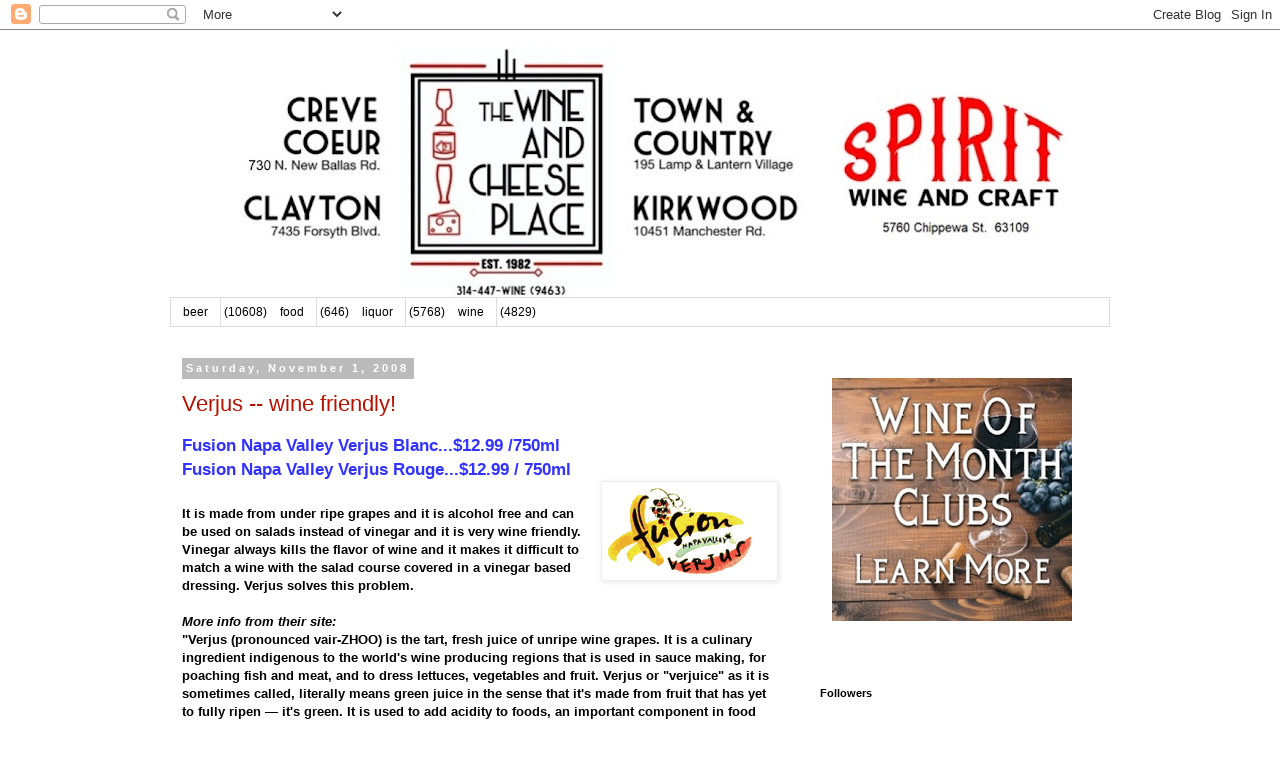

--- FILE ---
content_type: text/html; charset=UTF-8
request_url: https://blog.wineandcheeseplace.com/b/stats?style=BLACK_TRANSPARENT&timeRange=ALL_TIME&token=APq4FmB_f29SimYyMknrg4UJS0Ofb0zAYcwdZx7dxer0YgjaVrzKaObnRXgLORlZ2NdxHk8PS97OHUly3rQDEy98pbiJIs4vxw
body_size: 45
content:
{"total":40045298,"sparklineOptions":{"backgroundColor":{"fillOpacity":0.1,"fill":"#000000"},"series":[{"areaOpacity":0.3,"color":"#202020"}]},"sparklineData":[[0,40],[1,33],[2,37],[3,44],[4,29],[5,89],[6,37],[7,46],[8,34],[9,30],[10,29],[11,25],[12,24],[13,24],[14,70],[15,40],[16,61],[17,59],[18,65],[19,47],[20,37],[21,68],[22,57],[23,100],[24,51],[25,49],[26,57],[27,55],[28,55],[29,51]],"nextTickMs":3761}